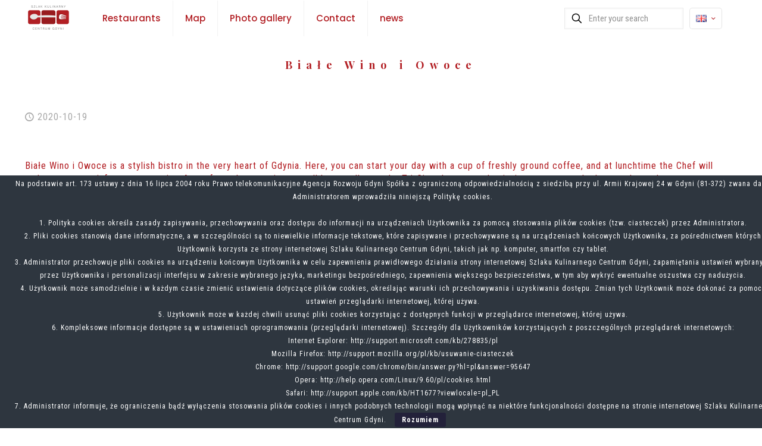

--- FILE ---
content_type: image/svg+xml
request_url: https://www.kulinarnagdynia.pl/wp-content/themes/gdynski-szlak-kulinarny/images/ico-facebook-white.svg
body_size: 396
content:
<?xml version="1.0" encoding="UTF-8"?>
<!DOCTYPE svg PUBLIC "-//W3C//DTD SVG 1.1//EN" "http://www.w3.org/Graphics/SVG/1.1/DTD/svg11.dtd">
<!-- Creator: CorelDRAW X6 -->
<svg xmlns="http://www.w3.org/2000/svg" xml:space="preserve" width="10mm" height="10mm" version="1.1" style="shape-rendering:geometricPrecision; text-rendering:geometricPrecision; image-rendering:optimizeQuality; fill-rule:evenodd; clip-rule:evenodd"
viewBox="0 0 1000 1000"
 xmlns:xlink="http://www.w3.org/1999/xlink"
 aria-hidden="true"
 data-prefix="fab"
 data-icon="facebook"
 role="img">
 <defs>
  <style type="text/css">
   <![CDATA[
    .fil0 {fill:white}
   ]]>
  </style>
 </defs>
 <g id="Warstwa_x0020_1">
  <metadata id="CorelCorpID_0Corel-Layer"/>
  <path class="fil0" d="M1000 55l0 890c0,31 -25,55 -55,55l-255 0 0 -387 130 0 19 -151 -150 0 0 -96c0,-44 12,-73 75,-73l80 0 0 -135c-14,-2 -61,-6 -117,-6 -115,0 -194,70 -194,200l0 111 -130 0 0 151 130 0 0 387 -479 0c-30,0 -55,-25 -55,-55l0 -890c0,-30 25,-55 55,-55l890 0c31,0 55,25 55,55l0 0 1 -1z"/>
 </g>
</svg>


--- FILE ---
content_type: image/svg+xml
request_url: https://www.kulinarnagdynia.pl/wp-content/themes/gdynski-szlak-kulinarny/images/ico-instagram-white.svg
body_size: 660
content:
<?xml version="1.0" encoding="UTF-8"?>
<!DOCTYPE svg PUBLIC "-//W3C//DTD SVG 1.1//EN" "http://www.w3.org/Graphics/SVG/1.1/DTD/svg11.dtd">
<!-- Creator: CorelDRAW X6 -->
<svg xmlns="http://www.w3.org/2000/svg" xml:space="preserve" width="10mm" height="10mm" version="1.1" style="shape-rendering:geometricPrecision; text-rendering:geometricPrecision; image-rendering:optimizeQuality; fill-rule:evenodd; clip-rule:evenodd"
viewBox="0 0 1000 1000"
 xmlns:xlink="http://www.w3.org/1999/xlink"
 aria-hidden="true"
 data-prefix="fab"
 data-icon="instagram"
 role="img">
 <defs>
  <style type="text/css">
   <![CDATA[
    .fil0 {fill:white}
   ]]>
  </style>
 </defs>
 <g id="Warstwa_x0020_1">
  <metadata id="CorelCorpID_0Corel-Layer"/>
  <path class="fil0" d="M500 244c-142,0 -256,114 -256,256 0,142 114,256 256,256 142,0 256,-114 256,-256 0,-142 -114,-256 -256,-256zm0 423c-92,0 -167,-75 -167,-167 0,-92 75,-167 167,-167 92,0 167,75 167,167 0,92 -75,167 -167,167zm327 -434c0,33 -27,60 -60,60 -33,0 -60,-27 -60,-60 0,-33 27,-60 60,-60 33,0 60,27 60,60zm170 61c-4,-80 -22,-151 -81,-210 -58,-58 -129,-77 -210,-81 -83,-5 -330,-5 -413,0 -80,4 -151,22 -210,81 -59,58 -77,129 -81,210 -5,83 -5,330 0,413 4,80 22,151 81,210 59,58 129,77 210,81 83,5 330,5 413,0 80,-4 151,-22 210,-81 58,-58 77,-129 81,-210 5,-83 5,-330 0,-412l0 0 0 -1zm-107 501c-17,44 -51,77 -95,95 -66,26 -222,20 -295,20 -73,0 -229,6 -295,-20 -44,-17 -77,-51 -95,-95 -26,-66 -20,-222 -20,-295 0,-73 -6,-229 20,-295 17,-44 51,-77 95,-95 66,-26 222,-20 295,-20 73,0 229,-6 295,20 44,17 77,51 95,95 26,66 20,222 20,295 0,73 6,229 -20,295z"/>
 </g>
</svg>
